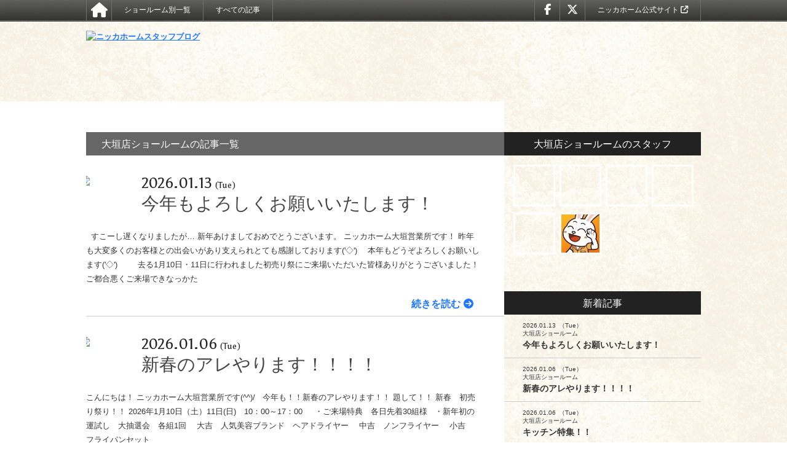

--- FILE ---
content_type: text/html; charset=UTF-8
request_url: https://ogaki-nikka.com/blog/
body_size: 9297
content:
<!DOCTYPE HTML>
<html dir="ltr" lang="ja">
<head>
<meta charset="UTF-8">
<!--[if IE]><meta http-equiv="X-UA-Compatible" content="IE=edge"><![endif]-->



<!-- Google Tag Manager ogaki -->
<script>(function(w,d,s,l,i){w[l]=w[l]||[];w[l].push({'gtm.start':
new Date().getTime(),event:'gtm.js'});var f=d.getElementsByTagName(s)[0],
j=d.createElement(s),dl=l!='dataLayer'?'&l='+l:'';j.async=true;j.src=
'https://www.googletagmanager.com/gtm.js?id='+i+dl;f.parentNode.insertBefore(j,f);
})(window,document,'script','dataLayer','GTM-K898J9J4');</script>
<!-- End Google Tag Manager ogaki -->

<!-- Google Tag Manager main -->
<script>(function(w,d,s,l,i){w[l]=w[l]||[];w[l].push({'gtm.start':
new Date().getTime(),event:'gtm.js'});var f=d.getElementsByTagName(s)[0],
j=d.createElement(s),dl=l!='dataLayer'?'&l='+l:'';j.async=true;j.src=
'https://www.googletagmanager.com/gtm.js?id='+i+dl;f.parentNode.insertBefore(j,f);
})(window,document,'script','dataLayer','GTM-T3SPVB9');</script>
<!-- End Google Tag Manager main -->

<!-- Global site tag (gtag.js) - Google Analytics -->
<script async src="https://www.googletagmanager.com/gtag/js?id=UA-166033022-5"></script>

<script>
  window.dataLayer = window.dataLayer || [];
  function gtag(){dataLayer.push(arguments);}
  gtag('js', new Date());
  gtag('config', 'UA-166033022-5', {
	'accept_incoming': true,
	'linker': {
		'domains': ['kanazawa-nikka.com','nagano-nikka.com','fuji-nikka.com','shizuoka-nikka.com','hamamatsuhigashi-nikka.com','hamamatsunishi-nikka.com','amatsushima-nikka.com','ichinomiya-nikka.com','komaki-nikka.com','kasugai-nikka.com','chitatokai-nikka.com','handa-nikka.com','kariya-nikka.com','okazaki-nikka.com','toyotakita-nikka.com','toyohashi-nikka.com','nagoyachikusa-nikka.com','nagoyahigashi-nikka.com','nagoyanakagawa-nikka.com','nagoyaminami-nikka.com','nagoyanishi-nikka.com','nagoyamoriyama-nikka.com','nagoyameito-nikka.com','gifu-nikka.com','gifunishi-nikka.com','ogaki-nikka.com','tajimi-nikka.com','kuwana-nikka.com','yokkaichi-nikka.com','tsu-nikka.com','niigata-nikka.com','toyama-nikka.com','fukui-nikka.com','kakegawa-nikka.com']
	}
});</script>
<!-- Google Tag Manager -->
<script>(function(w,d,s,l,i){w[l]=w[l]||[];w[l].push({'gtm.start':
new Date().getTime(),event:'gtm.js'});var f=d.getElementsByTagName(s)[0],
j=d.createElement(s),dl=l!='dataLayer'?'&l='+l:'';j.async=true;j.src=
'https://www.googletagmanager.com/gtm.js?id='+i+dl;f.parentNode.insertBefore(j,f);
})(window,document,'script','dataLayer','GTM-KF6DK6B');</script>
<!-- End Google Tag Manager -->
<title>リフォームのニッカホーム大垣店ショールーム スタッフブログ一覧</title>
<meta name="keywords" content="リフォーム,増改築,トイレ,キッチン,口コミ,評判,事例">
<meta name="description" content="リフォーム増改築専門店のニッカホームスタッフがトイレ、キッチンなどのリフォーム事例や日々の日記を書いています。大垣店ショールームのブログ一覧です。">
<meta name="author" content="nikka-home.co.jp">





<meta name="viewport" content="width=device-width, user-scalable=no, initial-scale=1.0, maximum-scale=1.0">
<meta name="format-detection" content="telephone=no">
<link rel="canonical" href="https://ogaki-nikka.com/blog/">
<link href="https://use.fontawesome.com/releases/v6.7.0/css/all.css" rel="stylesheet">
<link rel="stylesheet" href="https://www.nikka-home.co.jp/blog/common/css/style.css">


<!--[if lt IE 9]><script src="http://html5shiv.googlecode.com/svn/trunk/html5.js"></script><![endif]-->
<!--[if (gte IE 6)&(lte IE 8)]><script type="text/javascript" src="https://www.nikka-home.co.jp/blog/common/js/selectivizr-min.js"></script><![endif]-->




</head>

<body>




<div id="fb-root"></div>
<script>
(function(d, s, id) {
  var js, fjs = d.getElementsByTagName(s)[0];
  if (d.getElementById(id)) return;
  js = d.createElement(s); js.id = id;
  js.src = "//connect.facebook.net/ja_JP/all.js#xfbml=1";
  fjs.parentNode.insertBefore(js, fjs);
}(document, 'script', 'facebook-jssdk'));
</script>


<div id="wrapper">



<!--**********************************************************[[[header-start]]]-->
<header id="header" role="banner">
<h1><a href="https://www.nikka-home.co.jp/blog/"><img src="https://www.nikka-home.co.jp/blog/img/logo.png" width="320" height="100" alt="ニッカホームスタッフブログ"></a></h1>
</header>
<!--**********************************************************[[[header-end]]]-->


<!--**********************************************************[[[navi-start]]]-->
<nav id="navi" role="navigation">
<div>
<div>

<ul id="navi01">
<li><a href="https://www.nikka-home.co.jp/blog/"></a></li>
<li id="sr_list_bt"><a href="javascript:void(0);">ショールーム別一覧</a>

<div id="sr_list">
<div class="sr_list_inner">
<p><a href="#" id="sr_lsit_close"></a></p>



<h2>北海道エリア</h2>
<ul>


<li><a href="https://sapporohigashi-nikka.com/blog/index.html">札幌東店ショールーム</a></li>

</ul>



<h2>東北エリア</h2>
<ul>


<li><a href="https://sendaiizumi-nikka.com/blog/index.html">仙台泉店ショールーム</a></li>


<li><a href="https://natori-nikka.com/blog/index.html">名取店ショールーム</a></li>


<li><a href="https://koriyama-nikka.com/blog/index.html">福島郡山店ショールーム</a></li>

</ul>



<h2>関東エリア</h2>
<ul>


<li><a href="https://setagaya-nikka.com/blog/index.html">世田谷店ショールーム</a></li>


<li><a href="https://suginami-nikka.com/blog/index.html">杉並店ショールーム</a></li>


<li><a href="https://shinagawahatanodai-nikka.com/blog/index.html">品川旗の台店ショールーム</a></li>


<li><a href="https://itabashi-nikka.com/blog/index.html">板橋店ショールーム</a></li>


<li><a href="https://edogawa-nikka.com/blog/index.html">江戸川店ショールーム</a></li>


<li><a href="https://nerima-nikka.com/blog/index.html">練馬店ショールーム</a></li>


<li><a href="https://adachi-nikka.com/blog/index.html">足立店ショールーム</a></li>


<li><a href="https://otaomori-nikka.com/blog/index.html">大田大森店ショールーム</a></li>


<li><a href="https://sumidakikukawa-nikka.com/blog/index.html">墨田菊川店ショールーム</a></li>


<li><a href="https://hachioji-nikka.com/blog/index.html">八王子店ショールーム</a></li>


<li><a href="https://tama-nikka.com/blog/index.html">多摩店ショールーム</a></li>


<li><a href="https://tachikawa-nikka.com/blog/index.html">立川店ショールーム</a></li>


<li><a href="https://chofu-nikka.com/blog/index.html">調布店ショールーム</a></li>


<li><a href="https://machida-nikka.com/blog/index.html">町田店ショールーム</a></li>


<li><a href="https://utsunomiya-nikka.com/blog/index.html">宇都宮店ショールーム</a></li>


<li><a href="https://yokohamatsurumi-nikka.com/blog/index.html">横浜鶴見店ショールーム</a></li>


<li><a href="https://yokohamaminami-nikka.com/blog/index.html">横浜南店ショールーム</a></li>


<li><a href="https://yokohamahodogaya-nikka.com/blog/index.html">横浜保土ケ谷店ショールーム</a></li>


<li><a href="https://yokohamakanazawa-nikka.com/blog/index.html">横浜金沢店ショールーム</a></li>


<li><a href="https://yokohamaizumi-nikka.com/blog/index.html">横浜泉店ショールーム</a></li>


<li><a href="https://yokohamamidori-nikka.com/blog/index.html">横浜緑店ショールーム</a></li>


<li><a href="https://kawasakimiyamae-nikka.com/blog/index.html">川崎宮前ショールーム</a></li>


<li><a href="https://sagamihara-nikka.com/blog/index.html">相模原店ショールーム</a></li>


<li><a href="https://shonanfujisawa-nikka.com/blog/index.html">湘南藤沢店ショールーム</a></li>


<li><a href="https://hiratsuka-nikka.com/blog/index.html">湘南平塚店ショールーム</a></li>


<li><a href="https://saitamaminami-nikka.com/blog/index.html">さいたま南店ショールーム</a></li>


<li><a href="https://tokorozawa-nikka.com/blog/index.html">所沢店ショールーム</a></li>


<li><a href="https://kawaguchi-nikka.com/blog/index.html">川口店ショールーム</a></li>


<li><a href="https://koshigaya-nikka.com/blog/index.html">越谷店ショールーム</a></li>


<li><a href="https://omiya-nikka.com/blog/index.html">大宮店ショールーム</a></li>


<li><a href="https://chiba-nikka.com/blog/index.html">千葉店ショールーム</a></li>


<li><a href="https://funabashi-nikka.com/blog/index.html">船橋店ショールーム</a></li>


<li><a href="https://matsudo-nikka.com/blog/index.html">松戸店ショールーム</a></li>


<li><a href="https://maebashi-nikka.com/blog/index.html">前橋店ショールーム</a></li>


<li><a href="https://takasaki-nikka.com/blog/index.html">高崎店ショールーム</a></li>


<li><a href="https://kofu-nikka.com/blog/index.html">甲府店ショールーム</a></li>


<li><a href="https://mito-nikka.com/blog/index.html">水戸店ショールーム</a></li>

</ul>



<h2>北陸エリア</h2>
<ul>


<li><a href="https://niigata-nikka.com/blog/index.html">新潟店ショールーム</a></li>


<li><a href="https://toyama-nikka.com/blog/index.html">富山店ショールーム</a></li>


<li><a href="https://kanazawa-nikka.com/blog/index.html">金沢・野々市店ショールーム</a></li>


<li><a href="https://fukui-nikka.com/blog/index.html">福井店ショールーム</a></li>

</ul>



<h2>中部エリア</h2>
<ul>


<li><a href="https://nagano-nikka.com/blog/index.html">長野店ショールーム</a></li>


<li><a href="https://fuji-nikka.com/blog/index.html">富士店ショールーム</a></li>


<li><a href="https://shizuoka-nikka.com/blog/index.html">静岡店ショールーム</a></li>


<li><a href="https://hamamatsuhigashi-nikka.com/blog/index.html">浜松東店ショールーム</a></li>


<li><a href="https://hamamatsunishi-nikka.com/blog/index.html">浜松西店ショールーム</a></li>


<li><a href="https://kakegawa-nikka.com/blog/index.html">掛川店ショールーム</a></li>


<li><a href="https://yaizu-nikka.com/blog/index.html">焼津店ショールーム</a></li>


<li><a href="https://kasugai-nikka.com/blog/index.html">春日井店ショールーム</a></li>


<li><a href="https://seto-nikka.com/blog/index.html">瀬戸店ショールーム</a></li>


<li><a href="https://komaki-nikka.com/blog/index.html">小牧店ショールーム</a></li>


<li><a href="https://ichinomiya-nikka.com/blog/index.html">一宮店ショールーム</a></li>


<li><a href="https://amatsushima-nikka.com/blog/index.html">海部津島店ショールーム</a></li>


<li><a href="https://chitatokai-nikka.com/blog/index.html">知多東海店ショールーム</a></li>


<li><a href="https://handa-nikka.com/blog/index.html">半田店ショールーム</a></li>


<li><a href="https://kariya-nikka.com/blog/index.html">刈谷店ショールーム</a></li>


<li><a href="https://toyotakita-nikka.com/blog/index.html">豊田店ショールーム</a></li>


<li><a href="https://okazaki-nikka.com/blog/index.html">岡崎店ショールーム</a></li>


<li><a href="https://toyohashi-nikka.com/blog/index.html">豊橋店ショールーム</a></li>


<li><a href="https://gifu-nikka.com/blog/index.html">岐阜東店ショールーム</a></li>


<li><a href="https://gifunishi-nikka.com/blog/index.html">岐阜西店ショールーム</a></li>


<li><a href="https://tajimi-nikka.com/blog/index.html">東濃多治見店ショールーム</a></li>


<li><a href="https://ogaki-nikka.com/blog/index.html">大垣店ショールーム</a></li>


<li><a href="https://kani-nikka.com/blog/index.html">可児店ショールーム</a></li>


<li><a href="https://kuwana-nikka.com/blog/index.html">桑名店ショールーム</a></li>


<li><a href="https://yokkaichi-nikka.com/blog/index.html">四日市店ショールーム</a></li>


<li><a href="https://tsu-nikka.com/blog/index.html">津店ショールーム</a></li>

</ul>



<h2>名古屋エリア</h2>
<ul>


<li><a href="https://nagoyaminami-nikka.com/blog/index.html">名古屋南店ショールーム</a></li>


<li><a href="https://nagoyameito-nikka.com/blog/index.html">名古屋名東店ショールーム</a></li>


<li><a href="https://nagoyamoriyama-nikka.com/blog/index.html">名古屋守山店ショールーム</a></li>


<li><a href="https://nagoyanakagawa-nikka.com/blog/index.html">名古屋中川店ショールーム</a></li>


<li><a href="https://nagoyachikusa-nikka.com/blog/index.html">名古屋千種店ショールーム</a></li>


<li><a href="https://nagoyahigashi-nikka.com/blog/index.html">名古屋東店ショールーム</a></li>


<li><a href="https://nagoyanishi-nikka.com/blog/index.html">名古屋西店ショールーム</a></li>

</ul>



<h2>関西エリア</h2>
<ul>


<li><a href="https://takatsuki-nikka.com/blog/index.html">高槻店ショールーム</a></li>


<li><a href="https://toyonaka-nikka.com/blog/index.html">豊中店ショールーム</a></li>


<li><a href="https://higashiosaka-nikka.com/blog/index.html">東大阪店ショールーム</a></li>


<li><a href="https://sakai-nikka.com/blog/index.html">堺店ショールーム</a></li>


<li><a href="https://hirakata-nikka.com/blog/index.html">枚方店ショールーム</a></li>


<li><a href="https://yao-nikka.com/blog/index.html">八尾店ショールーム</a></li>


<li><a href="https://suita-nikka.com/blog/index.html">吹田店ショールーム</a></li>


<li><a href="https://kadoma-nikka.com/blog/index.html">門真店ショールーム</a></li>


<li><a href="https://higashiyodogawa-nikka.com/blog/index.html">東淀川店ショールーム</a></li>


<li><a href="https://kyotouji-nikka.com/blog/index.html">京都宇治店ショールーム</a></li>


<li><a href="https://kobekita-nikka.com/blog/index.html">神戸北店ショールーム</a></li>


<li><a href="https://kobenishi-nikka.com/blog/index.html">神戸西店ショールーム</a></li>


<li><a href="https://itami-nikka.com/blog/index.html">伊丹店ショールーム</a></li>


<li><a href="https://kakogawa-nikka.com/blog/index.html">加古川店ショールーム</a></li>


<li><a href="https://himeji-nikka.com/blog/index.html">姫路店ショールーム</a></li>


<li><a href="https://nishinomiya-nikka.com/blog/index.html">西宮店ショールーム</a></li>


<li><a href="https://narakita-nikka.com/blog/index.html">奈良北店ショールーム</a></li>


<li><a href="https://shigakusatsu-nikka.com/blog/index.html">滋賀草津店ショールーム</a></li>

</ul>



<h2>中国・四国エリア</h2>
<ul>


<li><a href="https://okayamahigashi-nikka.com/blog/index.html">岡山東店ショールーム</a></li>


<li><a href="https://okayamanishi-nikka.com/blog/index.html">岡山西店ショールーム</a></li>


<li><a href="https://kurashiki-nikka.com/blog/index.html">倉敷店ショールーム</a></li>


<li><a href="https://asaminami-nikka.com/blog/index.html">安佐南店ショールーム</a></li>


<li><a href="https://itsukaichi-nikka.com/blog/index.html">五日市店ショールーム</a></li>


<li><a href="https://hiroshimamiyuki-nikka.com/blog/index.html">広島御幸店ショールーム</a></li>


<li><a href="https://fukuyama-nikka.com/blog/index.html">福山店ショールーム</a></li>


<li><a href="https://takamatsu-nikka.com/blog/index.html">高松店ショールーム</a></li>

</ul>



<h2>九州エリア</h2>
<ul>


<li><a href="https://fukuokaminami-nikka.com/blog/index.html">福岡南店ショールーム</a></li>


<li><a href="https://fukuokahigashi-nikka.com/blog/index.html">福岡東店ショールーム</a></li>


<li><a href="https://fukuokachikushi-nikka.com/blog/index.html">福岡筑紫店ショールーム</a></li>


<li><a href="https://fukuokasawara-nikka.com/blog/index.html">福岡早良店ショールーム</a></li>


<li><a href="https://yahata-nikka.com/blog/index.html">八幡店ショールーム</a></li>


<li><a href="https://kokura-nikka.com/blog/index.html">小倉店ショールーム</a></li>


<li><a href="https://kurume-nikka.com/blog/index.html">久留米店ショールーム</a></li>


<li><a href="https://saga-nikka.com/blog/index.html">佐賀店ショールーム</a></li>


<li><a href="https://hikarinomori-nikka.com/blog/index.html">熊本光の森店ショールーム</a></li>


<li><a href="https://hamasen-nikka.com/blog/index.html">熊本はません店ショールーム</a></li>

</ul>






</div>
</div>

</li>
<li><a href="https://www.nikka-home.co.jp/blog/allpost/">すべての記事</a></li>
</ul>
<ul id="navi02">
<li><a href="https://www.nikka-home.co.jp/" target="_blank">ニッカホーム公式サイト <span class="fa fa-external-link"></span></a></li>
<li><a href="https://twitter.com/nikkahome" target="_blank"></a></li>
<li><a href="http://www.facebook.com/nikkahome.co.jp" target="_blank"></a></li>
</ul>

</div>
</div>
</nav>
<!--**********************************************************[[[navi-end]]]-->


<!--**********************************************************[[[contents-start]]]-->
<div id="container">

<!--[[contents]]-->
<div id="contents" class="flatheight">
<div id="base">
<div id="main" class="flatheight" role="main">










<h3 class="ttl01">大垣店ショールームの記事一覧</h3>



<div class="postlist">




<section>
<a href="https://ogaki-nikka.com/blog/staff_3567/post-42645.html">
<figure>

<img src="https://www.nikka-home.co.jp/blog/assets_c/2025/07/staff_3546-thumb-150xauto-189785.jpg" class="def_img">

</figure>
<div>

<p><time datetime="2026-01-13">2026.01.13<span>(Tue)</span></time></p>
<h1>今年もよろしくお願いいたします！</h1>
</div>
</a>
<div class="postlist_body">
&nbsp; すこーし遅くなりましたが&hellip; 新年あけましておめでとうございます。 ニッカホーム大垣営業所です！ 昨年も大変多くのお客様との出会いがあり支えられとても感謝しております('◇')ゞ 本年もどうぞよろしくお願いします('◇')ゞ &nbsp; &nbsp; 去る1月10日・11日に行われました初売り祭にご来場いただいた皆様ありがとうございました！ ご都合悪くご来場できなっかた
</div>
<a href="https://ogaki-nikka.com/blog/staff_3567/post-42645.html" title="今年もよろしくお願いいたします！">続きを読む</a>
</section>


<section>
<a href="https://ogaki-nikka.com/blog/staff_3190/post-42518.html">
<figure>

<img src="https://www.nikka-home.co.jp/blog/assets_c/2024/09/staff_3190-thumb-150xauto-164053.jpg" class="def_img">

</figure>
<div>

<p><time datetime="2026-01-06">2026.01.06<span>(Tue)</span></time></p>
<h1>新春のアレやります！！！！</h1>
</div>
</a>
<div class="postlist_body">
こんにちは！ ニッカホーム大垣営業所です(^^)/ &nbsp; 今年も！！新春のアレやります！！ 題して！！ 新春　初売り祭り！！ 2026年1月10日（土）11日(日)　10：00～17：00 &nbsp; &nbsp; ・ご来場特典　各日先着30組様 &nbsp; ・新年初の運試し　大抽選会　各組1回 　大吉　人気美容ブランド　ヘアドライヤー 　中吉　ノンフライヤー 　小吉　フライパンセット
</div>
<a href="https://ogaki-nikka.com/blog/staff_3190/post-42518.html" title="新春のアレやります！！！！">続きを読む</a>
</section>


<section>
<a href="https://ogaki-nikka.com/blog/staff_3190/post-42516.html">
<figure>

<img src="https://www.nikka-home.co.jp/blog/assets_c/2024/09/staff_3190-thumb-150xauto-164053.jpg" class="def_img">

</figure>
<div>

<p><time datetime="2026-01-06">2026.01.06<span>(Tue)</span></time></p>
<h1>キッチン特集！！</h1>
</div>
</a>
<div class="postlist_body">
新年あけましておめでとうございます!(^^)! 本年もよろしくお願いいたします(^.^) まだまだ寒い日が続きますね・・・ &nbsp; 今日は施工事例としてキッチンをご紹介させていただきます(^.^) クリナップ：ラクエラ　W2400　I型　IH　吊戸棚無し　扉カラー：ペールウッド　税込110万円（施工費込） &nbsp; クリナップ：ステディア　W2600　I型　IH　扉カラー：ボーテシルバー
</div>
<a href="https://ogaki-nikka.com/blog/staff_3190/post-42516.html" title="キッチン特集！！">続きを読む</a>
</section>


<section>
<a href="https://ogaki-nikka.com/blog/staff_3190/post-42148.html">
<figure>

<img src="https://www.nikka-home.co.jp/blog/assets_c/2024/09/staff_3190-thumb-150xauto-164053.jpg" class="def_img">

</figure>
<div>

<p><time datetime="2025-12-10">2025.12.10<span>(Wed)</span></time></p>
<h1>寒いです・・・</h1>
</div>
</a>
<div class="postlist_body">
こんにちは！ ニッカホーム大垣営業所です(^^)/ とーーーーっても寒くなってきましたね・・・ 朝の冷え込みがきつすぎて布団から出たくない日が多いです(笑) 夏より冬派なのでいいんですけど・・・ 防寒対策してお客様のもとへ向かいます！！ &nbsp; ヒートショックが増える季節になりましたので浴室・脱衣所・トイレに内窓つけたり暖房をつけたりして対策してくださいね！ &nbsp; 次回のブログでは施
</div>
<a href="https://ogaki-nikka.com/blog/staff_3190/post-42148.html" title="寒いです・・・">続きを読む</a>
</section>


<section>
<a href="https://ogaki-nikka.com/blog/staff_3404/post-41929.html">
<figure>

<img src="https://www.nikka-home.co.jp/blog/assets_c/2024/09/staff_3404-thumb-150xauto-164035.jpg" class="def_img">

</figure>
<div>

<p><time datetime="2025-11-27">2025.11.27<span>(Thu)</span></time></p>
<h1>大垣市　キッチン工事　費用</h1>
</div>
</a>
<div class="postlist_body">
 &nbsp; 岐阜県にお住まいの皆様　こんにちは！！ ニッカホーム大垣営業所です。 〒503-0837 大垣市安井町6丁目5-1 ホームページ　https://ogaki-nikka.com/showroom/ お問い合わせ　☎0120-87-7549 &nbsp; 今回はキッチン工事のご紹介です！ &nbsp; Before &nbsp; &nbsp; After &nbsp; 工事期間：3日
</div>
<a href="https://ogaki-nikka.com/blog/staff_3404/post-41929.html" title="大垣市　キッチン工事　費用">続きを読む</a>
</section>


<section>
<a href="https://ogaki-nikka.com/blog/staff_3567/post-41625.html">
<figure>

<img src="https://www.nikka-home.co.jp/blog/assets_c/2025/07/staff_3546-thumb-150xauto-189785.jpg" class="def_img">

</figure>
<div>

<p><time datetime="2025-11-04">2025.11.04<span>(Tue)</span></time></p>
<h1>屋根・内装工事　＊大垣市・大垣市近郊</h1>
</div>
</a>
<div class="postlist_body">
皆さんこんにちは！ ニッカホーム大垣営業所です。 &nbsp; 今回ちょっと前説無しです&hellip;なんか10月のハイライトなく&hellip; 今年も残り2か月切って本当に1年が早いな～ということで楽しみは年末の沖縄帰省(^o^)丿 初ジャングリア行くんですよ！ ということで今回の施工事例いきます！ &nbsp; 今回は雨漏りのお問合わせいただき現地の方お伺いさせていただきました。 思ってた
</div>
<a href="https://ogaki-nikka.com/blog/staff_3567/post-41625.html" title="屋根・内装工事　＊大垣市・大垣市近郊">続きを読む</a>
</section>


<section>
<a href="https://ogaki-nikka.com/blog/staff_3836/-before-after-12.html">
<figure>

<img src="https://www.nikka-home.co.jp/blog/assets_c/2025/05/staff_3836-thumb-150xauto-183556.jpg" class="def_img">

</figure>
<div>

<p><time datetime="2025-10-31">2025.10.31<span>(Fri)</span></time></p>
<h1>トイレ改修工事しました！</h1>
</div>
</a>
<div class="postlist_body">
こんにちは！ お世話になっております。 ニッカホーム大垣営業所です。 &nbsp; 今回はトイレ改修工事のご紹介です。 Before &nbsp; After &nbsp; お客様からトイレ内をオシャレでスッキリさせたいとのことで、天井・壁のクロス、床のクッションフロアの貼り替えを行いました。 手洗い器の周りは水がはねても大丈夫なようにヘキサゴンタイルを貼り付けてあります。 タイルの貼り方も悩まれ
</div>
<a href="https://ogaki-nikka.com/blog/staff_3836/-before-after-12.html" title="トイレ改修工事しました！">続きを読む</a>
</section>


<section>
<a href="https://ogaki-nikka.com/blog/staff_3567/post-41184.html">
<figure>

<img src="https://www.nikka-home.co.jp/blog/assets_c/2025/07/staff_3546-thumb-150xauto-189785.jpg" class="def_img">

</figure>
<div>

<p><time datetime="2025-10-08">2025.10.08<span>(Wed)</span></time></p>
<h1>ベランダ防水　＊大垣市・西濃地域</h1>
</div>
</a>
<div class="postlist_body">
皆さんこんにちは！ ニッカホーム大垣営業所です。 &nbsp; だんだん朝晩は冷え込んできましたよね&hellip; もう衣替えも完了して長袖は必須状態&hellip; 沖縄県民にとっては厳しい寒さがやってくる季節に差し掛かってきました けど冬の方がなんか楽しいので大歓迎！！ &nbsp; さて今回は以前から工事のご依頼をいただいていますお客様からのご依頼で 「ベランダ防水」のご依頼をいただきまし
</div>
<a href="https://ogaki-nikka.com/blog/staff_3567/post-41184.html" title="ベランダ防水　＊大垣市・西濃地域">続きを読む</a>
</section>


<section>
<a href="https://ogaki-nikka.com/blog/staff_3404/post-41152.html">
<figure>

<img src="https://www.nikka-home.co.jp/blog/assets_c/2024/09/staff_3404-thumb-150xauto-164035.jpg" class="def_img">

</figure>
<div>

<p><time datetime="2025-10-05">2025.10.05<span>(Sun)</span></time></p>
<h1>和室天井工事　安八町</h1>
</div>
</a>
<div class="postlist_body">
 &nbsp; 岐阜県にお住まいの皆様　こんにちは！！ ニッカホーム大垣営業所です。 〒503-0837 大垣市安井町6丁目5-1 ホームページ　https://ogaki-nikka.com/showroom/ お問い合わせ　☎0120-87-7549 &nbsp; &nbsp; 今回は以前の雨漏りと経年劣化が原因で落ちてきてしまった和室天井の張替工事のご紹介です。 &nbsp; Before 
</div>
<a href="https://ogaki-nikka.com/blog/staff_3404/post-41152.html" title="和室天井工事　安八町">続きを読む</a>
</section>


<section>
<a href="https://ogaki-nikka.com/blog/staff_3190/----3.html">
<figure>

<img src="https://www.nikka-home.co.jp/blog/assets_c/2024/09/staff_3190-thumb-150xauto-164053.jpg" class="def_img">

</figure>
<div>

<p><time datetime="2025-10-02">2025.10.02<span>(Thu)</span></time></p>
<h1>トイレ改修工事と・・・(^_-)-☆</h1>
</div>
</a>
<div class="postlist_body">
こんにちは！　ニッカホーム大垣営業所です！ &nbsp; 今日は以前工事のご依頼をいただいた方のご紹介でトイレの工事をさせていただきましたのでそちらの施工事例をご紹介させていただきます。 &nbsp; 施工前 &nbsp; 施工後 &nbsp; 天井・壁のクロスと床のクッションフロア張替えも併せてさせていただきました。 照明器具も変えさせていただきトイレの中がとても明るくなりました！ &nbsp;
</div>
<a href="https://ogaki-nikka.com/blog/staff_3190/----3.html" title="トイレ改修工事と・・・(^_-)-☆">続きを読む</a>
</section>


<section>
<a href="https://ogaki-nikka.com/blog/staff_3567/post-40795.html">
<figure>

<img src="https://www.nikka-home.co.jp/blog/assets_c/2025/07/staff_3546-thumb-150xauto-189785.jpg" class="def_img">

</figure>
<div>

<p><time datetime="2025-09-20">2025.09.20<span>(Sat)</span></time></p>
<h1>外トイレ リフォーム工事　＊大垣市・西濃地域</h1>
</div>
</a>
<div class="postlist_body">
皆さんこんにちは！ ニッカホーム大垣営業所です。 今の時期、残暑という言葉がありながらも絶賛秋感じております(^^ゞ またすぐに僕が1年で１番好きな冬が訪れ雪が降りはじめ、営業所のメンバーを雪合戦に巻き込もうと今年も計画中です&hellip;（笑） &nbsp; さぁ今回の施工事例ご紹介いたします。 外にある昔ながらのトイレを今風にしてほしいとのことでご依頼いただきました！ ありがとうございました
</div>
<a href="https://ogaki-nikka.com/blog/staff_3567/post-40795.html" title="外トイレ リフォーム工事　＊大垣市・西濃地域">続きを読む</a>
</section>


<section>
<a href="https://ogaki-nikka.com/blog/staff_3836/post-40775.html">
<figure>

<img src="https://www.nikka-home.co.jp/blog/assets_c/2025/05/staff_3836-thumb-150xauto-183556.jpg" class="def_img">

</figure>
<div>

<p><time datetime="2025-09-15">2025.09.15<span>(Mon)</span></time></p>
<h1>ダイニングキッチン改修工事　</h1>
</div>
</a>
<div class="postlist_body">
お世話になっております。 ニッカホーム大垣営業所です！ &nbsp; 少しずつですが朝、夜は涼しくなってきましたが、日中はまだまだ暑いですね。 沖縄出身ですが、岐阜の暑さには負けてしまいます。 早く涼しい季節になってもらいたいですね！ &nbsp; 今回はキッチン取替え工事のご紹介になります。 お客様から、キッチンを新しく入れ替えとダイニングキッチンの暗さが気になるとご相談がありました。 &nbs
</div>
<a href="https://ogaki-nikka.com/blog/staff_3836/post-40775.html" title="ダイニングキッチン改修工事　">続きを読む</a>
</section>


<section>
<a href="https://ogaki-nikka.com/blog/staff_3567/post-40258.html">
<figure>

<img src="https://www.nikka-home.co.jp/blog/assets_c/2025/07/staff_3546-thumb-150xauto-189785.jpg" class="def_img">

</figure>
<div>

<p><time datetime="2025-08-19">2025.08.19<span>(Tue)</span></time></p>
<h1>散水栓→立水栓　＊大垣市・大垣市近郊</h1>
</div>
</a>
<div class="postlist_body">
皆さんこんにちは！ 黄色いチラシでおなじみのニッカホームです(^o^)丿 &nbsp; 8月9日(土)～8月17日(日)までお盆休みいただいておりました。 今回は沖縄に帰省することもなく甲子園見に行ったり、プロ野球の試合見に行ったり野球三昧でした（笑） 野球以外でいうとレゴランドの年パスを購入した話題しかありません（笑） 地元である沖縄尚学まもなくベスト4をかけた戦い始まります！ そんな時にブログ
</div>
<a href="https://ogaki-nikka.com/blog/staff_3567/post-40258.html" title="散水栓→立水栓　＊大垣市・大垣市近郊">続きを読む</a>
</section>


<section>
<a href="https://ogaki-nikka.com/blog/staff_3190/post-40221.html">
<figure>

<img src="https://www.nikka-home.co.jp/blog/assets_c/2024/09/staff_3190-thumb-150xauto-164053.jpg" class="def_img">

</figure>
<div>

<p><time datetime="2025-08-08">2025.08.08<span>(Fri)</span></time></p>
<h1>夏季休業のお知らせ</h1>
</div>
</a>
<div class="postlist_body">
こんにちは！ ニッカホーム大垣営業所です(^_-)-☆ &nbsp; 2025年8月9日（土）から2025年8月17日（日）まで夏季休業をいたします。 お客様には休業期間中ご迷惑をおかけしますが何卒よろしくお願い申し上げます。 &nbsp; &nbsp; 
</div>
<a href="https://ogaki-nikka.com/blog/staff_3190/post-40221.html" title="夏季休業のお知らせ">続きを読む</a>
</section>


<section>
<a href="https://ogaki-nikka.com/blog/staff_3190/post-39830.html">
<figure>

<img src="https://www.nikka-home.co.jp/blog/assets_c/2024/09/staff_3190-thumb-150xauto-164053.jpg" class="def_img">

</figure>
<div>

<p><time datetime="2025-07-20">2025.07.20<span>(Sun)</span></time></p>
<h1>サマーセール開催中！！！</h1>
</div>
</a>
<div class="postlist_body">
こんにちは！ ニッカホーム大垣営業所です！ 暑くなりましたね～(-_-;) そんな暑いときにさらにアツイイベント開催中です！！ 7/10～8/8　サマーセール！！ イベント限定のお値打ち商品多数あります！！ 先着順なので早い者勝ちですヨ～～～ ご来店・お問合せお待ちしております！！！ &nbsp; &nbsp; 
</div>
<a href="https://ogaki-nikka.com/blog/staff_3190/post-39830.html" title="サマーセール開催中！！！">続きを読む</a>
</section>


</div>



<div class="pagenav">

<span class="current_page">1</span><a href="index_2.html" class="link_page">2</a><a href="index_3.html" class="link_page">3</a><a href="index_4.html" class="link_page">4</a><a href="index_5.html" class="link_page">5</a><a href="index_6.html" class="link_page">6</a><a href="index_7.html" class="link_page">7</a><a href="index_8.html" class="link_page">8</a><a href="index_9.html" class="link_page">9</a>

<a href="index_2.html" class="link_next">&gt;&gt;</a>

</div>




</div>
</div>
</div>
<!--[[//contents]]-->





<!--[[sidecolumn]]-->
<div id="sidecolumn" role="complementary">



<aside class="stafflist">







<h3 class="ttl03">大垣店ショールームのスタッフ</h3>





<ul>
<li>
<figure>
	<a href="/blog/staff_0691/">				<img src="https://www.nikka-home.co.jp/blog/images/staff_0691.jpg" alt="" class="def_img">
		</a></figure>
</li>
<li>
<figure>
	<a href="/blog/staff_3190/">				<img src="https://www.nikka-home.co.jp/blog/images/staff_3190.jpg" alt="" class="def_img">
		</a></figure>
</li>
<li>
<figure>
	<a href="/blog/staff_3404/">				<img src="https://www.nikka-home.co.jp/blog/images/staff_3404.jpg" alt="" class="def_img">
		</a></figure>
</li>
<li>
<figure>
	<a href="/blog/staff_3567/">				<img src="https://www.nikka-home.co.jp/blog/images/staff_3546.jpg" alt="" class="def_img">
		</a></figure>
</li>
<li>
<figure>
	<a href="/blog/staff_3836/">				<img src="https://www.nikka-home.co.jp/blog/images/staff_3836.jpg" alt="" class="def_img">
		</a></figure>
</li>
<li>
<figure>
	<a href="/blog/ogaki_sr/">				<img src="http://www.nikka-home.co.jp/blog/images/nikka_chan.jpg" alt="" class="def_img">
		</a></figure>
</li>
</ul>

</aside>

<aside class="newrylist">
<h3 class="ttl03">新着記事</h3>
<ul>

<li>
<a href="https://ogaki-nikka.com/blog/staff_3567/post-42645.html">
<div>
<p><time datetime="2026-01-13">2026.01.13<span>（Tue）</span></time><br>

大垣店ショールーム　

</p>
<h4>今年もよろしくお願いいたします！</h4>
</div>
</a>
</li>

<li>
<a href="https://ogaki-nikka.com/blog/staff_3190/post-42518.html">
<div>
<p><time datetime="2026-01-06">2026.01.06<span>（Tue）</span></time><br>

大垣店ショールーム　

</p>
<h4>新春のアレやります！！！！</h4>
</div>
</a>
</li>

<li>
<a href="https://ogaki-nikka.com/blog/staff_3190/post-42516.html">
<div>
<p><time datetime="2026-01-06">2026.01.06<span>（Tue）</span></time><br>

大垣店ショールーム　

</p>
<h4>キッチン特集！！</h4>
</div>
</a>
</li>

<li>
<a href="https://ogaki-nikka.com/blog/staff_3190/post-42148.html">
<div>
<p><time datetime="2025-12-10">2025.12.10<span>（Wed）</span></time><br>

大垣店ショールーム　

</p>
<h4>寒いです・・・</h4>
</div>
</a>
</li>

<li>
<a href="https://ogaki-nikka.com/blog/staff_3404/post-41929.html">
<div>
<p><time datetime="2025-11-27">2025.11.27<span>（Thu）</span></time><br>

大垣店ショールーム　

</p>
<h4>大垣市　キッチン工事　費用</h4>
</div>
</a>
</li>

</ul>
</aside>










<aside>
<div class="rankinglist">
<h3 class="ttl03">過去30日間の人気記事</h3>


    
        
        
            
            
            
        
        

    
        
        
            
            
            
        
        

    
        
        
            
            
            
        
        

    
        
        
            
            
            
        
        

    
        
        
            
            
            
        
        

    
        

    
        
        
        

    
        
        
        

    
        
        
        

    
        
        
        

    
        
        
        

    
        
        
        

    
        
        
        

    
        

    
        
        
        

    
        
        
        

    
        
        
        

    
        
        
        

    
        
        
        

    
        
        
        

    
        
        
        

    
        
        
        

    
        
        
        

    
        
        
        

    
        
        
        

    
        
        
        

    
        
        
        

    
        

    
        
        
        

    
        
        
        

<ul>
    
        
                
<li>
<a href="https://sapporohigashi-nikka.com/blog/staff_1074/3-52.html">
<!-- <span class="accesscount">497 Point</span> -->
<figure>

<img src="https://www.nikka-home.co.jp/blog/assets_c/2024/09/staff_1074-thumb-150xauto-161996.jpg" class="def_img" alt="staff_1074">

</figure>
<div>
<p><time datetime="2025-12-27">2025.12.27<span>（Sat）</span></time><br>

札幌東店ショールーム

</p>
<h3>クリスマスイヴ　鍋パーティー　3名</h3>
</div>
<img src="https://www.nikka-home.co.jp/blog/img/rank1.png" width="50" height="50" alt="">
</a>
</li>
            
    
        
                
<li>
<a href="https://sapporohigashi-nikka.com/blog/staff_2578/lixilv85.html">
<!-- <span class="accesscount">138 Point</span> -->
<figure>

<img src="https://www.nikka-home.co.jp/blog/assets_c/2024/09/staff_2578-thumb-150xauto-164175.jpg" class="def_img" alt="staff_2578">

</figure>
<div>
<p><time datetime="2025-12-22">2025.12.22<span>（Mon）</span></time><br>

札幌東店ショールーム

</p>
<h3>札幌市　浴室工事　LIXIL　リノビオV　85万円　＊髪の毛凍結注意＊</h3>
</div>
<img src="https://www.nikka-home.co.jp/blog/img/rank2.png" width="50" height="50" alt="">
</a>
</li>
            
    
        
                
<li>
<a href="https://himeji-nikka.com/blog/staff_3818/lixil-2479.html">
<!-- <span class="accesscount">110 Point</span> -->
<figure>

<img src="https://www.nikka-home.co.jp/blog/assets_c/2025/01/staff_3818-thumb-150xauto-174448.jpg" class="def_img" alt="staff_3818">

</figure>
<div>
<p><time datetime="2025-12-21">2025.12.21<span>（Sun）</span></time><br>

姫路店ショールーム

</p>
<h3>LIXIL　カスタムバニティ現場　完工しました。</h3>
</div>
<img src="https://www.nikka-home.co.jp/blog/img/rank3.png" width="50" height="50" alt="">
</a>
</li>
            
    
        
                
<li>
<a href="https://kofu-nikka.com/blog/kofu_sr/post-42539.html">
<!-- <span class="accesscount">93 Point</span> -->
<figure>

<img src="https://www.nikka-home.co.jp/blog/assets_c/2014/07/nikka_chan-thumb-150xauto-15851.jpg" class="def_img" alt="kofu_sr">

</figure>
<div>
<p><time datetime="2026-01-08">2026.01.08<span>（Thu）</span></time><br>

甲府店ショールーム

</p>
<h3>★新店・甲府営業所★新築工事のご紹介【必見‼注目‼】</h3>
</div>
<img src="https://www.nikka-home.co.jp/blog/img/rank4.png" width="50" height="50" alt="">
</a>
</li>
            
    
        
                
<li>
<a href="https://toyama-nikka.com/blog/staff_3640/post-42316.html">
<!-- <span class="accesscount">80 Point</span> -->
<figure>

<img src="https://www.nikka-home.co.jp/blog/assets_c/2024/09/staff_3640-thumb-150xauto-163813.jpg" class="def_img" alt="staff_3640">

</figure>
<div>
<p><time datetime="2025-12-22">2025.12.22<span>（Mon）</span></time><br>

富山店ショールーム

</p>
<h3>富山市　玄関ドア　費用</h3>
</div>
<img src="https://www.nikka-home.co.jp/blog/img/rank5.png" width="50" height="50" alt="">
</a>
</li>
            
    
</ul>
</div>
</aside>







<div id="fixedArea">


<ul id="bnr">
<li class="bnr_wide"><a href="http://reest.jp/" target="_blank"><img src="https://www.nikka-home.co.jp/blog/img/bnr05.png" alt="リフォームかんたん見積もり リエスト" width="290"></a></li>
<!--<li><a href="/works/" target="_blank"><img src="https://www.nikka-home.co.jp/blog/img/bnr01.jpg" alt="施工事例"></a></li>
<li><a href="/showroom/" target="_blank"><img src="https://www.nikka-home.co.jp/blog/img/bnr02.jpg" alt="店舗一覧"></a></li>-->
<!--<li><a href="http://www.nikka-plusup.com/" target="_blank"><img src="https://www.nikka-home.co.jp/blog/img/bnr03.jpg" alt="名古屋デザインリフォームリノベーションのニッカプラスアップ"></a></li>-->
<li><a href="http://キッチン.リフォームナビ.com/" target="_blank"><img src="https://www.nikka-home.co.jp/blog/img/bnr04.jpg" alt="キッチンリフォームナビ"></a></li>
<li><a href="https://kitchen.reform-ichiba.com/" target="_blank"><img src="https://www.nikka-home.co.jp/blog/img/bnr06.jpg" alt="キッチンリフォーム市場"></a></li>
<li><a href="https://bathroom.reform-ichiba.com/" target="_blank"><img src="https://www.nikka-home.co.jp/blog/img/bnr07.jpg" alt="バスルームリフォーム市場"></a></li>
<li><a href="https://toilet.reform-ichiba.com/" target="_blank"><img src="https://www.nikka-home.co.jp/blog/img/bnr08.jpg" alt="トイレリフォーム市場"></a></li>
</ul>

</div>







</div>
<!--[[//sidecolumn]]-->


</div>
<!--**********************************************************[[[contents-end]]]-->

<!--**********************************************************[[[footer-start]]]-->
<footer id="footer" role="contentinfo">

<div id="foot_info">
<img src="https://www.nikka-home.co.jp/blog/img/foot_logo.png" width="156" height="34" alt="ニッカホーム">
<div>
<p id="forofficial"><a href="https://www.nikka-home.co.jp/">名古屋リフォーム&#38;増改築のニッカホーム株式会社</a></p>
<small>Copyright &copy; 2013 Nikka-Home Corporation. All Rights Reserved.</small>
</div>
</div>

<ul>
<li><a href="https://www.nikka-home.co.jp/privacy/" target="_blank">プライバシーポリシー</a></li
><li><a href="https://www.nikka-home.co.jp/contact/" target="_blank">お問い合わせ</a></li
><li><a href="https://www.nikka-home.co.jp/" target="_blank">ニッカホーム公式サイト</a></li
>
</ul>

<p id="fortop"><a href="#wrapper"></a></p>

</footer>
<!--**********************************************************[[[footer-end]]]-->

</div>



<script src="https://ajax.googleapis.com/ajax/libs/jquery/1.9.1/jquery.min.js"></script>
<script src="https://www.nikka-home.co.jp/blog/common/js/main.js"></script>


</body>
</html>

--- FILE ---
content_type: text/css
request_url: https://www.nikka-home.co.jp/blog/common/css/device.css
body_size: 2070
content:
@charset "utf-8";
/* CSS Document */

@media screen and (max-width:1000px) {

#fixedArea {
display: none;
}

/**********************************************
navi
***********************************************/


#navi {
width: 100%;
height: 35px;
position: fixed;
z-index: 9999;
left: 0px;
top: 0px;
background-color: #333;
opacity: 0.93;
background: -moz-linear-gradient(top, #555555, #222222);
background-image: -webkit-gradient(linear, left bottom, left top, color-stop(1, #555555), color-stop(0, #222222));/*	filter: progid:DXImageTransform.Microsoft.gradient(GradientType=0,startColorstr='#555555', endColorstr='#222222');
	-ms-filter: "progid:DXImageTransform.Microsoft.gradient(GradientType=0,startColorstr='#555555', endColorstr='#222222')";*/
}

#sr_list_bt {
}

#sr_list {
padding: 10px 20px;
width: 600px;
}

/**********************************************
header
***********************************************/


#header {
}

#header h1 {
width: auto;
max-width: 1000px;
}

/**********************************************
contents
***********************************************/


#container {
width: 680px;
margin: 0px auto 0px 0px;
}

#contents {
width: 680px;
float: none;
}

#base {
width: 100%;
position:static;
left:auto;
top:auto;
}

#main {
width: 680px;
min-height: 0px;
float: none;
}

#sidecolumn {
width: 680px;
float: none;
}

/**********************************************
footer
***********************************************/


#footer {
width: auto;
padding: 80px 10px 20px 10px;
}

#foot_info {
}

#foot_info img {
float: none;
width: 160px;
height: auto;
}

#foot_info > div {
margin-left: 0px;
padding-top: 10px;
line-height: 140%;
}

#footer ul {
padding-top: 10px;
}

#footer ul li {
display: block;
border: none;
}

#footer ul li:last-child {
border: none;
}

#footer ul li a {
padding: 3px 0px;
}

#footer ul li a:before {
font-family: 'FontAwesome';
font-weight: normal;
content: "\f0a9";
padding-right: 4px;
}

#footer small {
font-size: 70%;
}

/**********************************************
post
***********************************************/



.post {
padding-bottom: 40px;
}

.post section {
width: auto;
padding: 0px 10px;
}
}





 @media screen and (max-width:680px) {

#pan {
display: none;
}

#header {
padding: 65px 0px 0px 0px;
height: auto;
}

#header h1 {
padding: 0px;
padding:5px 10px;
}

#header h1 img {
width: 180px;
height: auto;
}

/**********************************************
navi
***********************************************/


#navi {
width: 100%;
height: auto;
position: absolute;
}

#navi > div > div {
max-width: 1000px;
min-width: 320px;
}

ul#navi02 {
float: left;
}

#sr_list_bt {
}

#sr_list {
padding: 10px 10px;
width: 300px;
left: -42px;
}

#sr_list p {
display: block;
float: right;
}

#sr_list p a {
display: block;
width: 22px;
height: 22px;
padding: 0px;
font-size: 140%;
}

#sr_list p a:before {
content: "\f00d";
font-family: 'FontAwesome';
font-weight: normal;
}

/**********************************************
contents
***********************************************/


#container {
width: auto;
}

#contents {
width: auto;
float: none;
}

#base {
width: 100%;
}

#main {
width: auto;
min-height: 0px;
float: none;
padding-top: 0px;
}

#sidecolumn {
width: auto;
float: none;
}



#footer {
width: auto;
padding: 20px 10px 20px 10px;
}

/**********************************************
post
***********************************************/



.post {
padding-top: 10px;
padding-bottom: 10px;
}

.post section {
width: auto;
padding: 0px 10px;
}

.post section > span {
display: block;
padding: 0px 0px 0px;
color: #222;
}

.post section > span figure {
width: 50px;
height: 50px;
overflow: hidden;
float: left;
}

.post section > span figure img {
height: 50px;
width: auto;
}

.post section > span figure img.def_img {
margin-left: -5px;
}

.post section > span > div {
margin-left: 55px;
}

.post section > span > div p {
font-size: 83%;
line-height:110%;
}

.post section > span > div p time {
font-size: 100%;
display:block;
}

.post section > span > div p time span {
font-size: 100%;
padding-left: 5px;
}

.post section > span > div h1 {
font-size: 120%;
font-weight: bold;
}

.post_body {
line-height: 150%;
margin-bottom: 10px;
}

.post_body p {
line-height: 150%;
font-size: 108%;
}

.post_body img {
/*
width: auto !important;
max-width: 300px !important;
height: auto !important;
*/
max-width:100% !important;
height: auto !important;
}

.post_body iframe{
width:300px !important;
height:180px !important;
}

.post_body iframe.short_movie{
width:100% !important;
height:500px !important;
}

.post_body iframe.blog_gmap{
width:100% !important;
height:300px !important;
}


.writer {
background: #f0f0f0;
width: auto;
padding: 10px 10px 10px 10px;
}

.writer figure {
width: 70px;
height: 70px;
border: 1px solid #fff;
}

.writer figure img {
height: 70px;
width: auto;
}

.writer figure img.def_img {
margin-left: -10px;
}

.writer > div {
margin-left: 80px;
}

.writer > div h3 {
font-size: 110%;
font-weight: normal;
}

.writer > div h3 span {
font-size: 80%;
padding-left: 7px;
}

.staffcomm {
border-bottom: 1px solid #ccc;
padding: 3px 0px 12px 0px;
line-height: 140%;
}

.staffcomm p {
font-size: 77%;
line-height: 140%;
}

.otherpost {
clear: both;
margin-left: -80px;
}

/*
.showroom {
display: none;
}
*/
/*++++ 2021改修 ++++*/
.showroomItem a{
  display: flex;
  flex-wrap: wrap;
}
.showroomItem_ph{
  float: none;
  padding-left: 10px;
  order: 2;
}
.showroomItem_data{
  float: none;
  order: 1;
}
.showroomItem_area{
  width:100%;
  float: none;
  order: 3;
}
.showroomItem_name {
  font-weight: bold;
  line-height: 1.5;
  color: #ff6d1d;
  font-size: 1.125rem;
}
.showroomItem_address {
  font-size: 0.75rem;
  line-height: 1.5;
  margin-top: 10px;
}
.showroomItem_area dt {
  font-weight: bold;
  font-size: 0.875rem;
  margin-bottom: 5px;
}
.showroomItem_area dd {
  font-size: 0.75rem;
}

   
   
   
   
   
   
   
   
.commentpost {
}

.commentpost section {
padding: 12px 10px 12px 10px;
border-bottom: 1px solid #ccc;
}

.commentpost section > span {
display: block;
width: 40px;
float: left;
font-size: 25px;
text-align: center;
line-height: 110%;
}

.commentpost section > div {
padding-left: 50px;
}

.commentpost section > div h3 {
font-size: 108%;
padding-bottom: 5px;
}

.commentpost section > div h3 time {
font-weight: normal;
padding-left: 12px;
font-size: 70%;
}

.commentform {
padding: 10px 10px;
background: #f0f0f0;
}

.commentform dl {
}

.commentform dt {
font-size: 108%;
}

.commentform dd {
}

.commentform dd input[type|='text'] {
padding: 2px 10px;
}

.commentform dd textarea {
padding: 2px 10px;
}

.fb_likebox {
display: none;
}

/**********************************************
otner
***********************************************/



.pagelink {
height: auto;
padding: 20px 10px 20px 10px;
}

.pagelink ul li a {
width: 98% !important;
padding: 10px 0px;
font-size: 108%;
}

#fortop {
display: none !important;
}

.sns {
padding: 0px 10px;
}

.pagenav {
padding: 30px 10px;
}

.ttl01 {
padding: 9px 0px 7px 0px;
font-size: 108%;
text-align: center;
}

.ttl02 {
padding: 9px 0px 7px 0px;
font-size: 108%;
text-align: center;
}

.ttl03 {
padding: 9px 0px 7px 0px;
font-size: 108%;
text-align: center;
}

/**********************************************
side
***********************************************/



.newrylist ul li {
border-bottom: 1px solid #ccc;
position: relative;
}

.newrylist ul li a {
padding: 10px 10px;
}

/**********************************************
postlist
***********************************************/






.postlist {
}

.postlist section {
width: auto;
padding: 0px;
border-bottom: 1px solid #ccc;
}

.postlist section a:first-child {
display: block;
padding: 0;
color: #222;
text-decoration: none;
}

.postlist section a:first-child figure {
width: 70px;
height: 70px;
overflow: hidden;
float: left;
}

.postlist section a:first-child figure img {
height: 70px;
width: auto;
}

.postlist section a:first-child figure img.def_img {
}

.postlist section a:first-child > div {
margin-left: 80px;
}

.postlist section a:first-child > div p {
font-size: 77%;
padding-top: 3px;
}

.postlist section a:first-child > div p time {
display: block;
font-size: 100%;
}

.postlist section a:first-child > div p time span {
font-size: 100%;
padding-left: 0px;
}

.postlist section a:first-child > div h1 {
font-size: 110%;
font-weight: bold;
line-height: 120%;
}

.postlist section a:first-child:hover > div h1 {
}

.postlist_body {
display: none;
}

.postlist section a:last-child {
display: none;
}

.allpost {
}

.allpost section {
width: auto;
padding: 0px;
border-bottom: 1px solid #ccc;
}

.allpost section a:first-child {
display: block;
padding: 0;
color: #222;
text-decoration: none;
}

.allpost section a:first-child figure {
width: 70px;
height: 70px;
overflow: hidden;
float: left;
}

.allpost section a:first-child figure img {
height: 70px;
width: auto;
}

.allpost section a:first-child figure img.def_img {
margin-left: -10px;
}

.allpost section a:first-child > div {
margin-left: 80px;
}

.allpost section a:first-child > div p {
font-size: 77%;
padding-top: 3px;
}

.allpost section a:first-child > div p time {
display: block;
font-size: 100%;
}

.allpost section a:first-child > div p time span {
font-size: 100%;
padding-left: 0px;
}

.allpost section a:first-child > div h1 {
font-size: 110%;
font-weight: bold;
line-height: 120%;
}

.allpost section a:first-child:hover > div h1 {
}

.postlist_min {
}

.postlist_min section {
height: auto;
width: auto;
float: none;
overflow: auto;
border-bottom: 1px solid #ccc;
}

.postlist_min section a {
}

.postlist_min section a:hover {
background-color: #f0f0f0;
}

.postlist_min section a figure {
width: 70px;
height: 70px;
overflow: hidden;
float: left;
}

.postlist_min section a img {
height: 70px;
width: auto;
}

.postlist_min section a img.def_img {
}

.postlist_min section a > div {
margin-left: 80px;
}

.postlist_min section a > div p {
font-size: 77%;
line-height: 110%;
}

.postlist_min section a > div p time {
font-family: 'Asul', sans-serif;
padding-right: 15px;
line-height: 110%;
}

.postlist_min section a > div p time span {
padding-left: 5px;
}

.postlist_min section a > div h1 {
font-size: 100%;
padding-top: 0px;
}

.allpostlink {
padding: 30px 0px;
}

.allpostlink a {
width: 90%;
}

.backlink {
padding: 30px 0px;
}

.backlink a {
width: 90%;
}
}


@media screen and (max-width:480px) {

.post_body iframe.blog_gmap{
width:100% !important;
height:200px !important;
}

}


--- FILE ---
content_type: application/javascript
request_url: https://www.nikka-home.co.jp/blog/common/js/main.js
body_size: 3745
content:
/*  ================================================================================
smartfon
================================================================================ */

/*

$(window).bind('load',function(){//←windowオブジェクトにloadイベントをバインド
setTimeout(function(){window.scrollTo(0,1);　//←windowオブジェクトを1ピクセルスクロール
　},1);
});

*/





/*  ================================================================================
showroom list
================================================================================ */

//sr_list_h = $("#sr_list").outerHeight(true);
//console.log(sr_list_h);
//$(".sr_list_inner").height($(".sr_list_inner").height());

$("#sr_list").hide();

$("#sr_list_bt").hover(function(){
		$("#sr_list:not(:animated)").fadeIn("fast")
	},
	function(){
		$("#sr_list").fadeOut("fast");
});

$("#sr_lsit_close").click(function(){
		$("#sr_list").fadeOut("fast");
});

$(window).load(function(){
	try{
		$(".flatheight").tile();
	}catch(e){
		console.log("tile not found");
	}
});


//target属性がなく、pdfの場合別窓へ
$(".post_body a").each(function(){
	href = $(this).prop("href");
	if(!$(this).attr("target")){
		if(href.match(".pdf")){
			$(this).attr("target","_blank");
		}
	}

});




/*  ================================================================================
side ranking
================================================================================ */

/*

$(function() {
    $("#tab li").click(function() {
        var num = $("#tab li").index(this);
        $(".tabcontent").addClass('disnon');
        $(".tabcontent").eq(num).removeClass('disnon');
        $("#tab li").removeClass('select');
        $(this).addClass('select')
    });
});

*/

/*  ================================================================================
googlemapのiframeのwidth＋height削除
================================================================================ */
$(function() {

	try{
		$("iframe").each(function(){
			$src = $(this).attr("src");
			if($src.match("/maps/embed")){ //google系のマップの時
				$(this).addClass("blog_gmap");
				$(this).removeAttr("width");
				$(this).removeAttr("height");
			}
		});
	}catch(e){
		//console.log( e.message);
	}
});



/*  ================================================================================
画像のwidth＋height削除
================================================================================ */
$(function() {
	$(".post_body img").each(function(){
		$(this).removeAttr("width");
		$(this).removeAttr("height");
	});
});

/*  ================================================================================
for pc button
================================================================================ */

/*window.onload = function(){
	document.getElementById("PCButton").onclick = function(){
		document.getElementById("RWDswitch").disabled = true;
	}
}

*/

/*  ================================================================================
scroll
================================================================================ */

$(function(){
   // #で始まるアンカーをクリックした場合に処理
   $('a[href^=#]').click(function() {
      // スクロールの速度
      var speed = 500;// ミリ秒
      // アンカーの値取得
      var href= $(this).attr("href");
      // 移動先を取得
      var target = $(href == "#" || href == "" ? 'html' : href);
      // 移動先を数値で取得
      var position = target.offset().top;
      // スムーススクロール
      $('body,html').animate({scrollTop:position}, speed,'swing');
      return false;
   });
});



/*  ================================================================================
yuga
================================================================================ */
(function($) {

	$(function() {
		$.yuga.selflink();
		$.yuga.rollover();
	});

	//---------------------------------------------------------------------

	$.yuga = {
		// URIを解析したオブジェクトを返すfunction
		Uri: function(path){
			var self = this;
			this.originalPath = path;
			//絶対パスを取得
			this.absolutePath = (function(){
				var e = document.createElement('span');
				e.innerHTML = '<a href="' + path + '">';
				return e.firstChild.href;
			})();
			//絶対パスを分解
			var fields = {'schema' : 2, 'username' : 5, 'password' : 6, 'host' : 7, 'path' : 9, 'query' : 10, 'fragment' : 11};
			var r = /^((\w+):)?(\/\/)?((\w+):?(\w+)?@)?([^\/\?:]+):?(\d+)?(\/?[^\?#]+)?\??([^#]+)?#?(\w*)/.exec(this.absolutePath);
			for (var field in fields) {
				this[field] = r[fields[field]];
			}
			this.querys = {};
			if(this.query){
				$.each(self.query.split('&'), function(){
					var a = this.split('=');
					if (a.length == 2) self.querys[a[0]] = a[1];
				});
			}
		},
		//現在のページと親ディレクトリへのリンク
		selflink: function (options) {
			var c = $.extend({
				selfLinkAreaSelector:'#navi',
				selfLinkClass:'current',
				parentsLinkClass:'parentsLink',
				postfix: '_on',
				changeImgSelf:true,
				changeImgParents:true
			}, options);
			$(c.selfLinkAreaSelector+((c.selfLinkAreaSelector)?' ':'')+'a[href]').each(function(){
				var href = new $.yuga.Uri(this.getAttribute('href'));
				var setImgFlg = false;
				if ((href.absolutePath == location.href) && !href.fragment) {
					//同じ文書にリンク
					$(this).addClass(c.selfLinkClass);
					setImgFlg = c.changeImgSelf;
				} else if (0 <= location.href.search(href.absolutePath)) {
					//親ディレクトリリンク
					$(this).addClass(c.parentsLinkClass);
					setImgFlg = c.changeImgParents;
				}
				if (setImgFlg){
					//img要素が含まれていたら現在用画像（_cr）に設定
					$(this).find('img').each(function(){
						this.originalSrc = $(this).attr('src');
						this.currentSrc = this.originalSrc.replace(new RegExp('('+c.postfix+')?(\.gif|\.jpg|\.png)$'), c.postfix+"$2");
						$(this).attr('src',this.currentSrc);
					});
				}
			});
		},
		//ロールオーバー
		rollover: function(options) {
			var c = $.extend({
				hoverSelector: '.btn, .allbtn img',
				groupSelector: '.btngroup',
				postfix: '_on'
			}, options);
			//ロールオーバーするノードの初期化
			var rolloverImgs = $(c.hoverSelector).filter(isNotCurrent);
			rolloverImgs.each(function(){
				this.originalSrc = $(this).attr('src');
				this.rolloverSrc = this.originalSrc.replace(new RegExp('('+c.postfix+')?(\.gif|\.jpg|\.png)$'), c.postfix+"$2");
				this.rolloverImg = new Image;
				this.rolloverImg.src = this.rolloverSrc;
			});
			//グループ内のimg要素を指定するセレクタ生成
			var groupingImgs = $(c.groupSelector).find('img').filter(isRolloverImg);

			//通常ロールオーバー
			rolloverImgs.not(groupingImgs).hover(function(){
				$(this).attr('src',this.rolloverSrc);
			},function(){
				$(this).attr('src',this.originalSrc);
			});
			//グループ化されたロールオーバー
			$(c.groupSelector).hover(function(){
				$(this).find('img').filter(isRolloverImg).each(function(){
					$(this).attr('src',this.rolloverSrc);
				});
			},function(){
				$(this).find('img').filter(isRolloverImg).each(function(){
					$(this).attr('src',this.originalSrc);
				});
			});
			//フィルタ用function
			function isNotCurrent(i){
				return Boolean(!this.currentSrc);
			}
			function isRolloverImg(i){
				return Boolean(this.rolloverSrc);
			}

		}
	};
})(jQuery);




/*  ================================================================================
Basic Rollover
================================================================================ */
(function () {
  var onload = function (e) {
    for (var i = 0; i < document.images.length; ++i) {
      if (document.images[i].src.match(/^(.*)-base\.([^.]*)$/)) {
        (function (img, pre, ext) {
          var active = new Image(); active.src = pre + '-act.' + ext;
          var normal = new Image(); normal.src = pre + '-base.' + ext;
          var onmouseover = function (e) { img.src = active.src; }
          var onmouseout = function (e) { img.src = normal.src; }
          try {
            img.addEventListener('mouseover', onmouseover, false);
            img.addEventListener('mouseout', onmouseout, false);
          }
          catch (e) {
            img.attachEvent('onmouseover', onmouseover);
            img.attachEvent('onmouseout', onmouseout);
          }
        })(document.images[i], RegExp.$1, RegExp.$2);
      }
    }
  }
  try {
    window.addEventListener('load', onload, false);
  }
  catch (e) {
    window.attachEvent('onload', onload);
  }
})()





/*  ================================================================================
Classic Popup
================================================================================ */
function popup (URL, w, h){
	if( window.name == "POP" ){
		var PopWinName = "POP2";
	} else {
		var PopWinName = "POP";
	}
	var PROPERTY = "scrollbars=1,toolbar=0,location=0,directories=1,status=0,menubar=0,resizable=1,width=" + w + ",height=" + h;
	var PopWin = window.open(URL,PopWinName,PROPERTY);
	PopWin.focus();
}




/*  ================================================================================
character
================================================================================ */
/*

$(function() {
	var character = $('#character');	
	character.hide();
	$(window).scroll(function () {
        var triggerNodePosition = $('#footmap').offset().top - $(window).height();
			if ($(window).scrollTop() > triggerNodePosition + 100) {
				character.fadeIn();
			} else {
				character.fadeOut();
			}
	});
});


*/









/*  ================================================================================
fortop
================================================================================ */

$(function() {
	var fortop = $('#fortop');	
	fortop.hide();
	$(window).scroll(function () {
			if ($(window).scrollTop() > 100) {
				fortop.fadeIn();
			} else {
				fortop.fadeOut();
			}
	});
});





/*  ================================================================================
twitter facebook
================================================================================ */

/*
$(document).ready(function() {
	$('#ico_fb').jqFloat({
		width: 20,
		height: 60,
		speed: 1800
	});
	$('#ico_tw').jqFloat({
		width: 30,
		height: 70,
		speed: 2000
	});

	$('#enderbt').jqFloat('stop',{
		width:5,
		height:5,
		speed:100
	});
	$('#enderbt').hover(function() {
		$(this).jqFloat('play');
	}, function() {
		$(this).jqFloat('stop');
	});
});
*/


/*  ================================================================================
fixedArea
================================================================================ */


$(function(){
floatBox("#fixedArea", 1);
    function floatBox(ele, flag) {
        var box = $(ele);
        var fixed_box_offset = box.offset();
        var box_size = {"width": box.width(), "height":  box.height()};
        var footer_box_offset = $("#footer").offset();
        $(window).scroll(function() {
            var scroll_val = $(this).scrollTop();
            if(scroll_val > fixed_box_offset.top) {
                if(box.css("top") != 0) {
                    box.css({
                        "position": "fixed",
                        "z-index": 999,
                        "width": box_size.width,
                        "height": box_size.height,
                        "top":40,
                        "bottom": "auto"
                    });
                }
                if(flag == 0) {
                    if(scroll_val > (footer_box_offset.top - box_size.height)) {
                        if(box.css("bottom") != 0) {
                            box.css({
                                "position": "absolute",
                                "z-index": 999,
                                "width": box_size.width,
                                "height": box_size.height,
                                "top": "auto",
                                "bottom": 0
                            });
                        }
                    }
                }
            } else {
                box.removeAttr("style");
            }
        });
    }
});









/*  ================================================================================
flat height
================================================================================ */


if (window.matchMedia( "(min-width: 700px)" ).matches) {

;(function($) {
	$.fn.tile = function(columns) {
		var tiles, max, c, h, last = this.length - 1, s;
		if(!columns) columns = this.length;
		this.each(function() {
			s = this.style;
			if(s.removeProperty) s.removeProperty("height");
			if(s.removeAttribute) s.removeAttribute("height");
		});
		return this.each(function(i) {
			c = i % columns;
			if(c == 0) tiles = [];
			tiles[c] = $(this);
			h = tiles[c].height();
			if(c == 0 || h > max) max = h;
			if(i == last || c == columns - 1)
				$.each(tiles, function() { this.height(max); });
		});
	};
})(jQuery);

}
